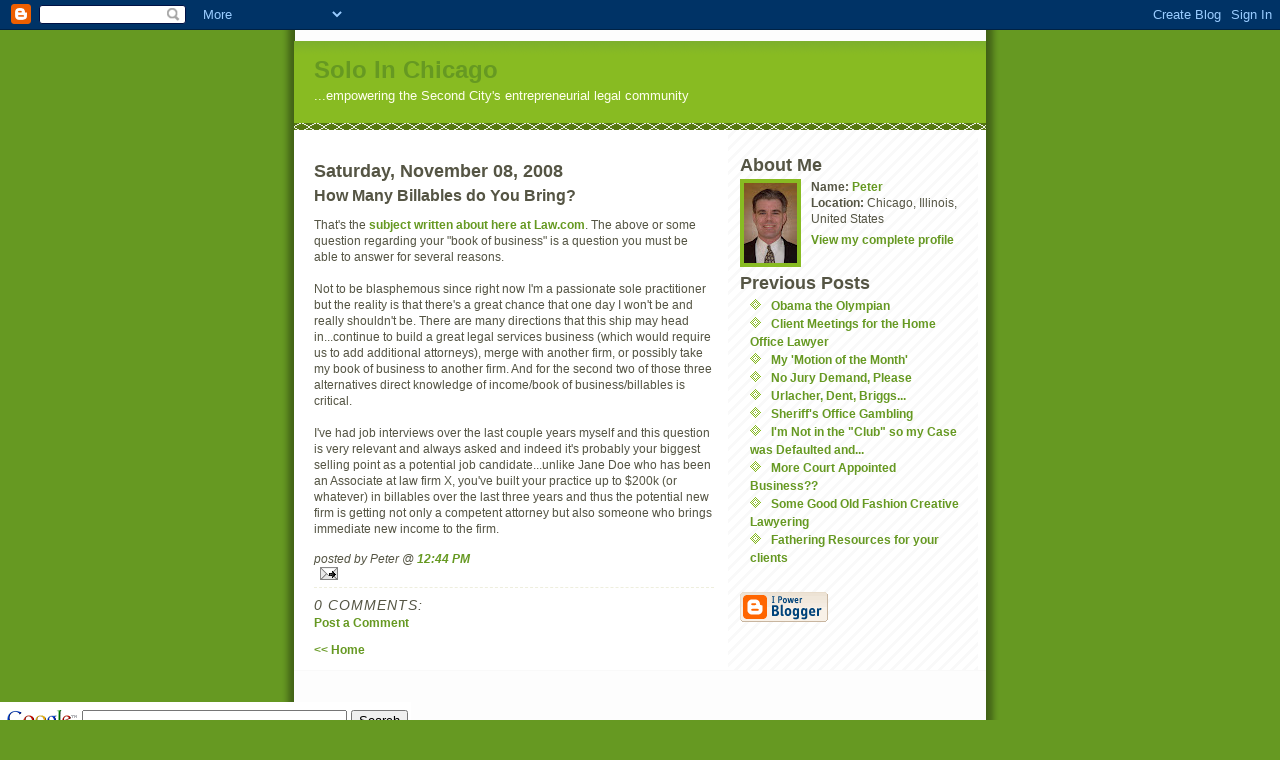

--- FILE ---
content_type: text/html; charset=UTF-8
request_url: https://soloinchicago.blogspot.com/2008/11/how-many-billables-do-you-bring.html
body_size: 5961
content:
<!DOCTYPE html PUBLIC "-//W3C//DTD XHTML 1.0 Strict//EN" "http://www.w3.org/TR/xhtml1/DTD/xhtml1-strict.dtd">
<html xmlns="http://www.w3.org/1999/xhtml" xml:lang="en" lang="en">

<head>
  <title>Solo In Chicago: How Many Billables do You Bring?</title>


  <script type="text/javascript">(function() { (function(){function b(g){this.t={};this.tick=function(h,m,f){var n=f!=void 0?f:(new Date).getTime();this.t[h]=[n,m];if(f==void 0)try{window.console.timeStamp("CSI/"+h)}catch(q){}};this.getStartTickTime=function(){return this.t.start[0]};this.tick("start",null,g)}var a;if(window.performance)var e=(a=window.performance.timing)&&a.responseStart;var p=e>0?new b(e):new b;window.jstiming={Timer:b,load:p};if(a){var c=a.navigationStart;c>0&&e>=c&&(window.jstiming.srt=e-c)}if(a){var d=window.jstiming.load;
c>0&&e>=c&&(d.tick("_wtsrt",void 0,c),d.tick("wtsrt_","_wtsrt",e),d.tick("tbsd_","wtsrt_"))}try{a=null,window.chrome&&window.chrome.csi&&(a=Math.floor(window.chrome.csi().pageT),d&&c>0&&(d.tick("_tbnd",void 0,window.chrome.csi().startE),d.tick("tbnd_","_tbnd",c))),a==null&&window.gtbExternal&&(a=window.gtbExternal.pageT()),a==null&&window.external&&(a=window.external.pageT,d&&c>0&&(d.tick("_tbnd",void 0,window.external.startE),d.tick("tbnd_","_tbnd",c))),a&&(window.jstiming.pt=a)}catch(g){}})();window.tickAboveFold=function(b){var a=0;if(b.offsetParent){do a+=b.offsetTop;while(b=b.offsetParent)}b=a;b<=750&&window.jstiming.load.tick("aft")};var k=!1;function l(){k||(k=!0,window.jstiming.load.tick("firstScrollTime"))}window.addEventListener?window.addEventListener("scroll",l,!1):window.attachEvent("onscroll",l);
 })();</script><script type="text/javascript">function a(){var b=window.location.href,c=b.split("?");switch(c.length){case 1:return b+"?m=1";case 2:return c[1].search("(^|&)m=")>=0?null:b+"&m=1";default:return null}}var d=navigator.userAgent;if(d.indexOf("Mobile")!=-1&&d.indexOf("WebKit")!=-1&&d.indexOf("iPad")==-1||d.indexOf("Opera Mini")!=-1||d.indexOf("IEMobile")!=-1){var e=a();e&&window.location.replace(e)};
</script><meta http-equiv="Content-Type" content="text/html; charset=UTF-8" />
<meta name="generator" content="Blogger" />
<link rel="icon" type="image/vnd.microsoft.icon" href="https://www.blogger.com/favicon.ico"/>
<link rel="alternate" type="application/atom+xml" title="Solo In Chicago - Atom" href="https://soloinchicago.blogspot.com/feeds/posts/default" />
<link rel="alternate" type="application/rss+xml" title="Solo In Chicago - RSS" href="https://soloinchicago.blogspot.com/feeds/posts/default?alt=rss" />
<link rel="service.post" type="application/atom+xml" title="Solo In Chicago - Atom" href="https://www.blogger.com/feeds/14896916/posts/default" />
<link rel="alternate" type="application/atom+xml" title="Solo In Chicago - Atom" href="https://soloinchicago.blogspot.com/feeds/5222347639696380400/comments/default" />
<link rel="stylesheet" type="text/css" href="https://www.blogger.com/static/v1/v-css/1601750677-blog_controls.css"/>
<link rel="stylesheet" type="text/css" href="https://www.blogger.com/dyn-css/authorization.css?targetBlogID=14896916&zx=9fedb4aa-ac77-42f0-a9a1-0f23946243ac"/>


  <style type="text/css">
/*
-----------------------------------------------
Blogger Template Style
Name:     Son of Moto (Mean Green Blogging Machine variation)
Designer: Jeffrey Zeldman
URL:      www.zeldman.com
Date:     23 Feb 2004
----------------------------------------------- */

	/* Primary layout */

body	{
	margin: 0;
	padding: 0;
	border: 0;
	text-align: center;
	color: #554;
	background: #692 url(//www.blogblog.com/moto_son/outerwrap.gif) top center repeat-y;
	font: small tahoma, "Bitstream Vera Sans", "Trebuchet MS", "Lucida Grande", lucida, helvetica, sans-serif;
	}

img		{
	border: 0;
	display: block;
	}


	/* Wrapper */

#wrapper	{
	margin: 0 auto;
	padding: 0;
	border: 0;
	width: 692px;
	text-align: left;
	background: #fff url(//www.blogblog.com/moto_son/innerwrap.gif) top right repeat-y;
	font-size:90%;
	}
	

	/* Header */

#blog-header	{
	color: #ffe;
	background: #8b2 url(//www.blogblog.com/moto_son/headbotborder.gif) bottom left repeat-x;
	margin: 0 auto;
	padding: 0 0 15px 0;
	border: 0;
	}

#blog-header h1	{
	font-size: 24px;
	text-align: left;
	padding: 15px 20px 0 20px;
	margin: 0;
	background-image: url(//www.blogblog.com/moto_son/topper.gif);
	background-repeat: repeat-x;
	background-position: top left;
	}
	
#blog-header p	{
	font-size: 110%;
	text-align: left;
	padding: 3px 20px 10px 20px;
	margin: 0;
	line-height:140%;
	}

	
	/* Inner layout */

#content	{
	padding: 0 20px;
	}
	
#main	{
	width: 400px;
	float: left;
	}

#sidebar	{
	width: 226px;
  float: right;
	}
	
	/* Bottom layout */


#footer	{
	clear: left;
	margin: 0;
	padding: 0 20px;
	border: 0;
	text-align: left;
	border-top: 1px solid #f9f9f9;
	background-color: #fdfdfd;
	}
	
#footer p	{
	text-align: left;
	margin: 0;
	padding: 10px 0;
	font-size: x-small;
	background-color: transparent;
	color: #999;
	}


	/* Default links 	*/

a:link, a:visited {
	font-weight : bold; 
	text-decoration : none;
	color: #692;
	background: transparent; 
	}

a:hover {
	font-weight : bold; 
	text-decoration : underline;
	color: #8b2;
	background: transparent; 
	}

a:active {
	font-weight : bold; 
	text-decoration : none;
	color: #692;
	background: transparent;  
	}

	
	/* Typography */
	
#main p, #sidebar p {
	line-height: 140%;
	margin-top: 5px;
	margin-bottom: 1em;
	}
  
.post-body {
  line-height: 140%;
  } 

h2, h3, h4, h5	{
	margin: 25px 0 0 0;
	padding: 0;
	}

h2	{
	font-size: large;
	}

h3.post-title {
	margin-top: 5px;
	font-size: medium;
	}

ul	{
	margin: 0 0 25px 0;
	}


li	{
	line-height: 160%;
	}

#sidebar ul 	{
	padding-left: 10px;
	padding-top: 3px;
	}

#sidebar ul li {
	list-style: disc url(//www.blogblog.com/moto_son/diamond.gif) inside;
	vertical-align: top;
	padding: 0;
	margin: 0;
	}
	
dl.profile-datablock	{
	margin: 3px 0 5px 0;
	}
dl.profile-datablock dd {
  line-height: 140%;
  }
	
.profile-img {display:inline;}

.profile-img img {
	float:left;
	margin:0 10px 5px 0;
	border:4px solid #8b2;
	}
		
#comments	{
	border: 0;
	border-top: 1px dashed #eed;
	margin: 10px 0 0 0;
	padding: 0;
	}

#comments h3	{
	margin-top: 10px;
	margin-bottom: -10px;
	font-weight: normal;
	font-style: italic;
	text-transform: uppercase;
	letter-spacing: 1px;
	}	

#comments dl dt 	{
	font-weight: bold;
	font-style: italic;
	margin-top: 35px;
	padding: 1px 0 0 18px;
	background: transparent url(//www.blogblog.com/moto_son/commentbug.gif) top left no-repeat;
	color: #998;
	}

#comments dl dd	{
	padding: 0;
	margin: 0;
	}
.deleted-comment {
  font-style:italic;
  color:gray;
  }
  </style>.comment-link {margin-left:.6em;}
</style>

<meta name='google-adsense-platform-account' content='ca-host-pub-1556223355139109'/>
<meta name='google-adsense-platform-domain' content='blogspot.com'/>
<!-- --><style type="text/css">@import url(//www.blogger.com/static/v1/v-css/navbar/3334278262-classic.css);
div.b-mobile {display:none;}
</style>

</head>
<body><script type="text/javascript">
    function setAttributeOnload(object, attribute, val) {
      if(window.addEventListener) {
        window.addEventListener('load',
          function(){ object[attribute] = val; }, false);
      } else {
        window.attachEvent('onload', function(){ object[attribute] = val; });
      }
    }
  </script>
<div id="navbar-iframe-container"></div>
<script type="text/javascript" src="https://apis.google.com/js/platform.js"></script>
<script type="text/javascript">
      gapi.load("gapi.iframes:gapi.iframes.style.bubble", function() {
        if (gapi.iframes && gapi.iframes.getContext) {
          gapi.iframes.getContext().openChild({
              url: 'https://www.blogger.com/navbar/14896916?origin\x3dhttps://soloinchicago.blogspot.com',
              where: document.getElementById("navbar-iframe-container"),
              id: "navbar-iframe"
          });
        }
      });
    </script>



<!-- Begin wrapper -->
<div id="wrapper">

  <div id="blog-header"><h1>
    <a href="http://soloinchicago.blogspot.com/">
	Solo In Chicago
	</a>
  </h1>
  <p>...empowering the Second City's entrepreneurial legal community</p></div>


<!-- Begin content -->
<div id="content">


  <!-- Begin main column -->
	<div id="main">

<div class='adsense' style='text-align:center; padding: 0px 3px 0.5em 3px;'>
<script type="text/javascript"><!--


//--></script>
</script>



</div>




    
  <h2 class="date-header">Saturday, November 08, 2008</h2>
  
    
       
    <!-- Begin .post -->
    <div class="post"><a name="5222347639696380400"></a>
     
    
    <h3 class="post-title">
	 
	 How Many Billables do You Bring?
	 
    </h3>
    
	     
    <div class="post-body">
	<p>
      <div style="clear:both;"></div>That's the <a href="http://www.law.com/jsp/law/careercenter/lawArticleCareerCenter.jsp?id=1202425813325&amp;rss=newswire">subject written about here at Law.com</a>. The above or some question regarding your "book of business" is a question you must be able to answer for several reasons.<br /><br />Not to be blasphemous since right now I'm a passionate sole practitioner but the reality is that there's a great chance that one day I won't be and really shouldn't be. There are many directions that this ship may head in...continue to build a great legal services business (which would require us to add additional attorneys), merge with another firm, or possibly take my book of business  to another firm. And for the second two of those three alternatives direct knowledge of income/book of business/billables is critical.<br /><br />I've had job interviews over the last couple years myself and this question is very relevant and always asked and indeed it's probably your biggest selling point as a potential job candidate...unlike Jane Doe who has been an Associate at law firm X, you've built your practice up to $200k (or whatever) in billables over the last three years and thus the potential new firm is getting not only a competent attorney but also someone who brings immediate new income to the firm.<div style="clear:both; padding-bottom:0.25em"></div>
    </p>
    </div>
    
    <p class="post-footer">
      <em>posted by Peter @ <a href="http://soloinchicago.blogspot.com/2008/11/how-many-billables-do-you-bring.html" title="permanent link">12:44 PM</a></em>
        <span class="item-action"><a href="https://www.blogger.com/email-post/14896916/5222347639696380400" title="Email Post"><img class="icon-action" alt="" src="https://resources.blogblog.com/img/icon18_email.gif" height="13" width="18"/></a></span><span class="item-control blog-admin pid-1301729988"><a style="border:none;" href="https://www.blogger.com/post-edit.g?blogID=14896916&postID=5222347639696380400&from=pencil" title="Edit Post"><img class="icon-action" alt="" src="https://resources.blogblog.com/img/icon18_edit_allbkg.gif" height="18" width="18"></a></span>
    </p>
    
    </div>
    <!-- End .post -->
  
  
    
    <!-- Begin #comments -->
 

  <div id="comments">

	<a name="comments"></a>
      
      <h3>0 Comments:</h3>
      
      <dl>
      
      </dl>
	
	<p>
    <a class="comment-link" href="https://www.blogger.com/comment/fullpage/post/14896916/5222347639696380400">Post a Comment</a>
    </p>
  
  
   

	
	<p>
	<a href="http://soloinchicago.blogspot.com/">&lt;&lt; Home</a>
    </p>
    </div>


    <!-- End #comments -->

    
    <!-- End main column -->	
	</div>
	
	
	<div id="sidebar">

    <!-- Begin #profile-container -->
   
   <div id="profile-container"><h2 class="sidebar-title">About Me</h2>
<dl class="profile-datablock"><dt class="profile-img"><a href="https://www.blogger.com/profile/06462128264467999870"><img src="//1.bp.blogspot.com/_yT84LJVPs7U/R-FmKLPpntI/AAAAAAAAAAY/M6EDwGMZGBs/S220-s80/Picture+041.jpg" width="53" height="80" alt="My Photo"></a></dt>
<dd class="profile-data"><strong>Name:</strong> <a rel="author" href="https://www.blogger.com/profile/06462128264467999870"> Peter </a></dd>
<dd class="profile-data"><strong>Location:</strong>  Chicago, Illinois, United States </dd></dl>

<p class="profile-link"><a rel="author" href="https://www.blogger.com/profile/06462128264467999870">View my complete profile</a></p></div>
   
    <!-- End #profile-container -->
    
        
  
  
  <h2 class="sidebar-title">Previous Posts</h2>
  
  <ul id="recently">
    
        <li><a href="http://soloinchicago.blogspot.com/2008/11/obama-olympian.html">Obama the Olympian</a></li>
     
        <li><a href="http://soloinchicago.blogspot.com/2008/11/client-meetings-for-home-office-lawyer.html">Client Meetings for the Home Office Lawyer</a></li>
     
        <li><a href="http://soloinchicago.blogspot.com/2008/10/my-motion-of-month.html">My &#39;Motion of the Month&#39;</a></li>
     
        <li><a href="http://soloinchicago.blogspot.com/2008/10/no-jury-demand-please.html">No Jury Demand, Please</a></li>
     
        <li><a href="http://soloinchicago.blogspot.com/2008/10/urlacher-dent-briggs.html">Urlacher, Dent, Briggs...</a></li>
     
        <li><a href="http://soloinchicago.blogspot.com/2008/10/sheriffs-office-gambling.html">Sheriff&#39;s Office Gambling</a></li>
     
        <li><a href="http://soloinchicago.blogspot.com/2008/10/im-not-in-club-so-my-case-was-defaulted.html">I&#39;m Not in the &quot;Club&quot; so my Case was Defaulted and...</a></li>
     
        <li><a href="http://soloinchicago.blogspot.com/2008/10/more-court-appointed-business.html">More Court Appointed Business??</a></li>
     
        <li><a href="http://soloinchicago.blogspot.com/2008/10/some-good-old-fashion-creative.html">Some Good Old Fashion Creative Lawyering</a></li>
     
        <li><a href="http://soloinchicago.blogspot.com/2008/10/fathering-resources-for-your-clients.html">Fathering Resources for your clients</a></li>
     
  </ul>
  
  
  
  
  <p id="powered-by"><a href="//www.blogger.com"><img src="https://lh3.googleusercontent.com/blogger_img_proxy/AEn0k_smIuCQYoGk2gA1yyKWZ1KmW7cXAbLNj1klNj6bFusOT40Uzexo3UZb98yrnqBm4D-Mv_aC2K9dJOmph_RJPSsCfWqG8vJCLnzr27R5LB2b=s0-d" alt="Powered by Blogger"></a></p>
  
    <!--
    <p>This is a paragraph of text that could go in the sidebar.</p>
    -->

  <!-- End sidebar -->
  </div>

<!-- End content -->
</div>

<div id="footer">
<p><!-- Blog contents copyright &copy; 2004 <a href="mailto:johndoe@example.com" title="Write to me.">Your Name Here</a> -->&nbsp;</p>
</div>


<!-- End wrapper -->
</div>



<!-- SiteSearch Google -->
<form method="get" action="http://www.google.com/custom" target="_top">
<table border="0" bgcolor="#ffffff">
<tr><td nowrap="nowrap" valign="top" align="left" height="32">
<a href="//www.google.com/">
<img src="//www.google.com/logos/Logo_25wht.gif" border="0" alt="Google" align="middle"></img></a>
</td>
<td nowrap="nowrap">
<input type="hidden" name="domains" value="soloinchicago.blogspot.com"></input>
<label for="sbi" style="display: none">Enter your search terms</label>
<input type="text" name="q" size="31" maxlength="255" value="" id="sbi"></input>
<label for="sbb" style="display: none">Submit search form</label>
<input type="submit" name="sa" value="Search" id="sbb"></input>
</td></tr>
<tr>
<td>&nbsp;</td>
<td nowrap="nowrap">
<table>
<tr>
<td>
<input type="radio" name="sitesearch" value="" checked id="ss0"></input>
<label for="ss0" title="Search the Web"><font size="-1" color="#000000">Web</font></label></td>
<td>
<input type="radio" name="sitesearch" value="soloinchicago.blogspot.com" id="ss1"></input>
<label for="ss1" title="Search soloinchicago.blogspot.com"><font size="-1" color="#000000">soloinchicago.blogspot.com</font></label></td>
</tr>
</table>
<input type="hidden" name="client" value="pub-2939592678732999"></input>
<input type="hidden" name="forid" value="1"></input>
<input type="hidden" name="ie" value="ISO-8859-1"></input>
<input type="hidden" name="oe" value="ISO-8859-1"></input>
<input type="hidden" name="cof" value="GALT:#008000;GL:1;DIV:#336699;VLC:663399;AH:center;BGC:FFFFFF;LBGC:336699;ALC:0000FF;LC:0000FF;T:000000;GFNT:0000FF;GIMP:0000FF;FORID:1"></input>
<input type="hidden" name="hl" value="en"></input>
</td></tr></table>
</form>
<!-- SiteSearch Google -->









</body>
</html>